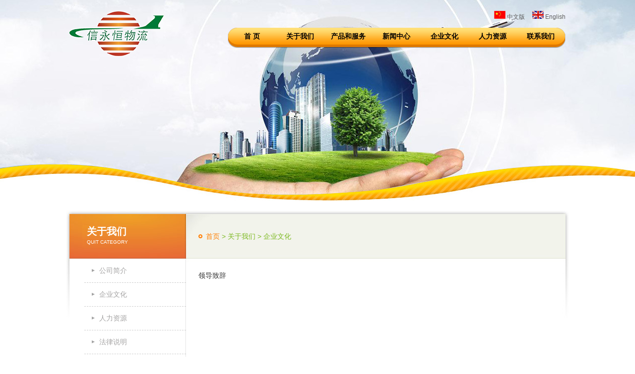

--- FILE ---
content_type: text/html
request_url: http://xyhwl.cn/gsjj.asp?id=4
body_size: 3735
content:

<!DOCTYPE HTML>
<html>
<head>

<meta http-equiv="Content-Type" content="text/html; charset=gb2312" />
<title>企业文化_深圳市信永恒国际货运代理有限公司</title>
<meta name="keywords" content="企业文化_深圳市信永恒国际货运代理有限公司" />
<meta name="description" content="企业文化_深圳市信永恒国际货运代理有限公司" />
<link rel="stylesheet" type="text/css" href="images/css.css">
<link rel="stylesheet" type="text/css" href="images/style.css">
</head>
<body>
<!--[if IE 6]>
  <script type="text/javascript" src="DD_belatedPNG.js" ></script>
  <script type="text/javascript">
  DD_belatedPNG.fix('.logo,.nav ul');
  </script>
<![endif]-->
<div class="header">
	<div class="wrap">
		<div class="logo"><a href="index.asp"></a></div>
		<div class="lanav">
			<div class="lan"><a href="index.asp"><img src="images/cn.jpg" width="23" height="16"> 中文版</a> &nbsp; &nbsp; <a href="eindex.asp"><img src="images/en.jpg" width="23" height="16"> English</a></div>
			<div class="nav">
				<ul>
					<li><a href="index.asp">首 页</a></li>
					<li><a href="gsjj.asp?id=3">关于我们</a></li>
					<li><a href="axw_list.asp?xwlb_id=6">产品和服务</a></li>
					<li><a href="axw_list.asp?xwlb_id=5">新闻中心</a></li>
					<li><a href="gsjj.asp?id=4">企业文化</a></li>
					<li><a href="gsjj.asp?id=5">人力资源</a></li>
					<li><a href="gsjj.asp?id=12">联系我们</a></li>
				</ul>
			</div>
		</div>
		<div class="clear">&nbsp;</div>
	</div>
</div>

<div class="inbanner" style="background-image:url(images/about_banner.jpg);"></div>
<div class="inboxer">
	<div class="wrap">
		<div class="left">
				<h3><b>关于我们</b><em>Quit category</em> </h3>
				<div class="menu">
					<dl>
                    
                    <dt><a href="gsjj.asp?id=3" >公司简介</a></dt>
                    
                    <dt><a href="gsjj.asp?id=4" >企业文化</a></dt>
                    
                    <dt><a href="gsjj.asp?id=5" >人力资源</a></dt>
                    
                    <dt><a href="gsjj.asp?id=6" >法律说明</a></dt>
                    
                   </dl>
					<div class="chat">
	
	<div class="c">
		<p> 业务经理：JACK WANG<br />
TEL:+0755-32904717-888<br />
Mobile:+86-13760443712<br />
企业QQ:3003332786<br />
业务1部：Monica<br />
TEL:+0755-32904717-222<br />
Mobile:+86-15625252688<br />
企业QQ:3003378726<br />
业务2部：HUANG CHENGLANG<br />
TEL:+0755-32904717-866<br />
Mobile:13612972192<br />
业务3部：LIANG SHANNA<br />
TEL:+0755-32904717-802<br />
Mobile:13145838617</i> </p>
	</div>
</div>
 
				</div>			
		</div>
		<div class="right">
			<div class="posname"><a href='=index.asp'>首页</a> &gt; 关于我们 &gt; 企业文化</div>
			<div class="container article">
			
				<span style="font-size:14px;">领导致辞</span>
			
			</div>
		</div>
		<div class="clear"></div>
	</div>
</div>
<div class="wrap">
	<div class="flink_text">网站标签</div>
</div>
<div class="footer">
	<div class="wrap">
		<div class="fnav">
        <a href="gsjj.asp?id=3">关于我们</a> |  
        <a href="gsjj.asp?id=9">服务与支持</a> |  
        <a href="gsjj.asp?id=4">公司文化</a> | 
        <a href="gsjj.asp?id=6">法律说明</a> | 
      <a href="gsjj.asp?id=12">联系我们</a></div>
	  <div class="copy">
			深圳市信永恒国际货运代理有限公司 &nbsp;2015 &nbsp;版权所有 电话：0755-36627432 传真：0755-32822502<br>技术支持：<a href="http://www.chuge8.com" target="_blank">出格</a> <a href="http://beian.miit.gov.cn/" target="_blank">粤ICP备14085059号</a>	  </div>
	</div>
<script language="JavaScript" src="http://code.54kefu.net/kefu/js/b48/820048.js" type="text/javascript" charset="utf-8"></script>
</body>
</html>

--- FILE ---
content_type: text/css
request_url: http://xyhwl.cn/images/css.css
body_size: 794
content:
*{ font-family:microsoft yahei,Arial; color:#333;}
body, span, applet, object, iframe,h1, h2, h3, h4, h5, h6, blockquote, pre, a, address, code, em, img, strong, dl, dt, dd, ol, ul, li, fieldset, form, label, legend{ margin:0px; padding:0px; border:0px;}
h1, h2, h3, h4, h5, h6, blockquote{ line-height:100%;font-weight:normal;}
div,td,th,tr,body{ font-size:12px;}
dl, dt, dd, ol, ul, li{ list-style:none; margin:0px; }
fieldset,img{ border:0px}
article,aside,dialog,footer,header,section,footer,nav,figure,menu{display:block} /*html5*/ 
/*Hyperlink color to remove dotted box*/
a{ outline:0; zoom:1; text-decoration:none; hide-focus:expression(this.hideFocus=true); outline:none; color:#666; }
a:hover{ text-decoration:none; color:#fba424;}
.clear{ clear:both; overflow:hidden; font-size:0px; line-height:0px; width:100%;}
.blank6{ height:6px; clear:both; font-size:0px; width:100%;}
.blank8{ height:8px; font-size:0px; width:100%;}
.blank10{ height:10px; clear:both; font-size:0px; width:100%;}
.blank12{ height:12px; clear:both; font-size:0px; width:100%;}
.blank30{ height:30px; clear:both; font-size:0px; width:100%;}

/*Global prev page and next page css style*/
.page{ height:20px; clear:both; text-align:center; padding-top:10px; padding-bottom:15px;}

/*Global frame page width*/
.wrap{ width:1000px; margin:0px auto;}

--- FILE ---
content_type: text/css
request_url: http://xyhwl.cn/images/style.css
body_size: 4095
content:
@charset "gb2312";
/* CSS Document */
body{ background:#FFF;}

.header{ height:105px; position:absolute; width:100%;}
.header .logo{ float:left; width:190px; height:95px; background:url("logo.png") no-repeat; margin-top:20px;}
.header .lanav{ float:right; width:681px;}
.header .lanav .lan{ height:16px; padding-top:22px; padding-bottom:18px; text-align:right;}
.header .lanav .lan a{ color:#5d5c5c;}
.header .lanav .lan a:hover{color:#fba424;}
.header .lanav .nav{ height:41px;}
.header .lanav .nav ul{ height:41px; background:url("nav.png") no-repeat;}
.header .lanav .nav ul li{ width:97px; height:35px; float:left;}
.header .lanav .nav ul li a{ width:97px; height:35px; line-height:35px; text-align:center; display:block; font-size:14px; color:#000; font-weight:bold;}
.header .lanav .nav ul li a:hover{ color:#FFF;}

.banner{ height:514px; background:url("banner01.jpg") top center no-repeat;}

.boxer{}
.boxer .category{ padding-top:10px; padding-bottom:20px;}
.boxer .category h3{ height:32px; background:url("pro_cat.jpg") no-repeat;}
.boxer .category h3 span{ float:right;}
.boxer .category h3 span a{ color:#26bdf3; font-size:12px; padding-top:9px; padding-right:5px; display:block;}
.boxer .category h3 span a:hover{color:#fba424;}
.boxer .category ul{ padding:15px 0px; border-bottom:#e5e5e5 1px solid; height:260px;}
.boxer .category ul li{ width:166px; height:130px; display:block; float:left;}
.boxer .category ul li i{ height:90px; display:block; text-align:center;}
.boxer .category ul li i a:hover img{ filter: Alpha(Opacity=80); -moz-opacity:0.8; opacity: 0.8;}
.boxer .category ul li b{ height:30px; line-height:30px; display:block; text-align:center; font-weight:normal;}
.boxer .category ul li.one{ width:332px; height:130px; background:url("douhao.jpg") no-repeat left top; }
.boxer .category ul li.one p{line-height:24px; padding:22px 15px 0px 26px; margin:0px;}

.boxer .advantages{}
.boxer .advantages h3{height:36px; background:url("adv_cat.jpg") no-repeat;}
.boxer .advantages h3 span{ float:right;}
.boxer .advantages h3 span a{ color:#26bdf3; font-size:12px; padding-top:13px; padding-right:5px; display:block;}
.boxer .advantages h3 span a:hover{color:#fba424;}
.boxer .advantages .box{ text-align:center; padding:20px 0px;}

.boxer .about{}
.boxer .about h3{ height:33px; background:url("about_cat.jpg") no-repeat;}
.boxer .about h3 span{ float:right;}
.boxer .about h3 span a{ color:#26bdf3; font-size:12px; padding-top:13px; padding-right:5px; display:block;}
.boxer .about h3 span a:hover{color:#fba424;}

.boxer .about .box{ padding-top:15px; padding-bottom:15px;}
.boxer .about .box .imge{ padding-bottom:20px;}
.boxer .about .box p{ margin:0px; padding:10px 10px 21px 10px; line-height:24px; background:url("yiny.jpg") bottom no-repeat; text-indent:2em; font-size:13px; text-align:center; }
.boxer .about .box p strong{ color:#000;}

.boxer .news{}
.boxer .news h3{ height:37px; background:url("new_cat.jpg") no-repeat;}
.boxer .news h3 span{ float:right;}
.boxer .news h3 span a{ color:#26bdf3; font-size:12px; padding-top:11px; padding-right:5px; display:block;}
.boxer .news h3 span a:hover{color:#fba424;}
.boxer .news .box{ padding:20px 0px;}
.boxer .news .box .video{ width:320px; height:240px; float:left; padding-right:12px; border-right:#d7d7d7 1px dashed; }
.boxer .news .box .video .vcon{background:url("video.jpg") no-repeat; width:312px; height:231px; padding:4px 4px 5px 4px;}
.boxer .news .box .list{ width:635px; height:240px; float:right; padding-right:18px;}
.boxer .news .box .list ul{}
.boxer .news .box .list ul li{ height:100px; padding-bottom:25px;}
.boxer .news .box .list ul li .imge{ width:85px; height:100px; float:left;}
.boxer .news .box .list ul li .text{ width:540px; height:100px; float:right; }
.boxer .news .box .list ul li .text b{ font-size:13px;}
.boxer .news .box .list ul li .text b a{ color:#000;}
.boxer .news .box .list ul li .text b a:hover{ color:#fba424;}
.boxer .news .box .list ul li .text p{ margin:0px; line-height:21px; color:#666; padding:5px 0px;}
.boxer .news .box .list ul li .text em{ font-style:normal; }
.boxer .news .box .list ul li .text em a{ color:#b5b5b5;}

.boxer .flink{ padding-bottom:5px;}
.boxer .flink h3{ height:29px; background:url("band_cat.jpg") no-repeat;}
.boxer .flink h3 span{ float:right;}
.boxer .flink h3 span a{ color:#26bdf3; font-size:12px; padding-top:9px; padding-right:5px; display:block;}
.boxer .flink h3 span a:hover{color:#fba424;}
.boxer .flink ul{ padding:20px 0px;}
.boxer .flink ul li{ float:left; width:182px; height:52px; padding:6px 8px;}
.boxer .flink ul li a{}
.boxer .flink ul li a img{ width:180px; height:50px; border:#ccc 1px solid;}
.boxer .flink ul li a:hover img{border:#fba424 1px solid;}


.enboxer{}
.enboxer .encategory{ padding-top:10px; padding-bottom:20px;}
.enboxer .encategory h3{ height:32px; background:url("enpro_cat.jpg") no-repeat;}
.enboxer .encategory h3 span{ float:right;}
.enboxer .encategory h3 span a{ color:#26bdf3; font-size:12px; padding-top:9px; padding-right:5px; display:block;}
.enboxer .encategory h3 span a:hover{color:#fba424;}
.enboxer .encategory ul{ padding:15px 0px; border-bottom:#e5e5e5 1px solid; height:260px;}
.enboxer .encategory ul li{ width:166px; height:130px; display:block; float:left;}
.enboxer .encategory ul li i{ height:90px; display:block; text-align:center;}
.enboxer .encategory ul li i a:hover img{ filter: Alpha(Opacity=80); -moz-opacity:0.8; opacity: 0.8;}
.enboxer .encategory ul li b{ height:30px; line-height:30px; display:block; text-align:center; font-weight:normal;}
.enboxer .encategory ul li.one{ width:332px; height:130px; background:url("douhao.jpg") no-repeat left top; }
.enboxer .encategory ul li.one p{line-height:24px; padding:22px 15px 0px 26px; margin:0px;}

.enboxer .enadvantages{}
.enboxer .enadvantages h3{height:36px; background:url("enadv_cat.jpg") no-repeat;}
.enboxer .enadvantages h3 span{ float:right;}
.enboxer .enadvantages h3 span a{ color:#26bdf3; font-size:12px; padding-top:13px; padding-right:5px; display:block;}
.enboxer .enadvantages h3 span a:hover{color:#fba424;}
.enboxer .enadvantages .box{ text-align:center; padding:20px 0px;}

.enboxer .enabout{}
.enboxer .enabout h3{ height:33px; background:url("enabout_cat.jpg") no-repeat;}
.enboxer .enabout h3 span{ float:right;}
.enboxer .enabout h3 span a{ color:#26bdf3; font-size:12px; padding-top:13px; padding-right:5px; display:block;}
.enboxer .enabout h3 span a:hover{color:#fba424;}

.enboxer .enabout .box{ padding-top:15px; padding-bottom:15px;}
.enboxer .enabout .box .imge{ padding-bottom:20px;}
.enboxer .enabout .box p{ margin:0px; padding:10px 10px 21px 10px; line-height:24px; background:url("yiny.jpg") bottom no-repeat; text-indent:2em; font-size:13px; text-align:center; }
.enboxer .enabout .box p strong{ color:#000;}

.enboxer .ennews{}
.enboxer .ennews h3{ height:37px; background:url("ennew_cat.jpg") no-repeat;}
.enboxer .ennews h3 span{ float:right;}
.enboxer .ennews h3 span a{ color:#26bdf3; font-size:12px; padding-top:11px; padding-right:5px; display:block;}
.enboxer .ennews h3 span a:hover{color:#fba424;}
.enboxer .ennews .box{ padding:20px 0px;}
.enboxer .ennews .box .video{ width:320px; height:240px; float:left; padding-right:12px; border-right:#d7d7d7 1px dashed; }
.enboxer .ennews .box .video .vcon{background:url("video.jpg") no-repeat; width:312px; height:231px; padding:4px 4px 5px 4px;}
.enboxer .ennews .box .list{ width:635px; height:240px; float:right; padding-right:18px;}
.enboxer .ennews .box .list ul{}
.enboxer .ennews .box .list ul li{ height:100px; padding-bottom:25px;}
.enboxer .ennews .box .list ul li .imge{ width:85px; height:100px; float:left;}
.enboxer .ennews .box .list ul li .text{ width:540px; height:100px; float:right; }
.enboxer .ennews .box .list ul li .text b{ font-size:13px;}
.enboxer .ennews .box .list ul li .text b a{ color:#000;}
.enboxer .ennews .box .list ul li .text b a:hover{ color:#fba424;}
.enboxer .ennews .box .list ul li .text p{ margin:0px; line-height:21px; color:#666; padding:5px 0px;}
.enboxer .nenews .box .list ul li .text em{ font-style:normal; }
.enboxer .ennews .box .list ul li .text em a{ color:#b5b5b5;}

.enboxer .enflink{ padding-bottom:5px;}
.enboxer .enflink h3{ height:29px; background:url("enband_cat.jpg") no-repeat;}
.enboxer .enflink h3 span{ float:right;}
.enboxer .enflink h3 span a{ color:#26bdf3; font-size:12px; padding-top:9px; padding-right:5px; display:block;}
.enboxer .enflink h3 span a:hover{color:#fba424;}
.enboxer .enflink ul{ padding:20px 0px;}
.enboxer .enflink ul li{ float:left; width:182px; height:52px; padding:6px 8px;}
.enboxer .enflink ul li a{}
.enboxer .enflink ul li a img{ width:180px; height:50px; border:#ccc 1px solid;}
.enboxer .enflink ul li a:hover img{border:#fba424 1px solid;}



.flink_text{ height:55px; padding-bottom:10px; background:url("flink_text_bg.jpg") top no-repeat; line-height:55px; text-align:center; color:#6c6c6c;}
.flink .flink_text a{ padding:0px 5px; color:#6c6c6c;}
.flink .flink_text a:hover{color:#fba424;}

.footer{ height:234px; background:#2c2c2c; border-top:#ff7800 4px solid;}
.footer .wrap{ height:234px;}
.footer .fnav{ height:30px; line-height:30px; padding:10px 0px 9px 0px; text-align:center; color:#eeeded; background:url("fge.jpg") bottom center no-repeat;}
.footer .fnav a{ color:#eeeded; padding:0px 3px;}
.footer .fnav a:hover{ color:#fba424;}
.footer .copy{ color:#6c6c6c; line-height:30px; text-align:center; padding-top:20px;}
.footer .ftel{ text-align:center; padding-top:15px; }
.footer .ftel h2{ color:#333; font-size:12px; padding-top:10px;}

/*inner page css style*/
.container{ font-size:14px;}

.inbanner{ height:405px; background-position:top center; background-repeat:no-repeat; padding-bottom:20px;}
.inboxer{ background:url("inboxbg.jpg") top center no-repeat; min-height:450px; _height:450px; padding-top:7px; padding-bottom:20px;}
.inboxer .left{ width:235px; float:left;}
.inboxer .left h3{ height:90px; padding-left:35px;}
.inboxer .left h3 b{ display:block; padding-top:20px; height:30px; line-height:30px; color:#FFF; font-size:20px;}
.inboxer .left h3 em{ height:18px; display:block; font-size:10px; font-style:normal; text-transform:uppercase; color:#FFF;}
.inboxer .left .menu{ min-height:500px; background:url("mbline.jpg") repeat-y;}
.inboxer .left .menu dl{}
.inboxer .left .menu dl dt{ height:48px; padding-left:30px;}
.inboxer .left .menu dl dt a{ height:48px; line-height:48px; border-bottom:#ccc 1px dashed; font-size:14px; display:block; color:#a4a3a3; background:url("dton.jpg"/*tpa=http://www.lbdcard.com/images/dton.jpg*/) no-repeat 15px center; padding-left:30px;}
.inboxer .left .menu dl dt a:hover{ color:#2ebae8; background:url("dt.jpg") no-repeat 15px center;}
.inboxer .left .menu .chat{ padding-top:20px;}
.inboxer .left .menu .chat .adv01{ padding-bottom:20px; text-align:center;}
.inboxer .left .menu .chat .c{ width:205px; height:120px; background:url("c.jpg") no-repeat; margin:0px auto;}
.inboxer .left .menu .chat .c p{ margin:0px; line-height:18px; color:#5a9601; padding-top:43px; padding-left:18px;}
.inboxer .left .menu .chat .c p i{ font-size:11px; font-style:normal; color:#5a9601;}

.inboxer .right{ width:740px; float:right; padding-right:10px;}
.inboxer .right .posname{ height:30px; line-height:30px; padding:30px 0px 30px 25px; background:url("posname.jpg") no-repeat 10px center; font-size:14px; color:#7cb920; }
.inboxer .right .posname a{ color:#ff7f03;}
.inboxer .right .posname a:hover{ color:#ccc;}

.productList{}
.productList .outline{ padding:10px 0px 10px 10px;}
.productList .outline dl{}
.productList .outline dl dt{ border-bottom:#e5e5e5 1px solid; padding-bottom:10px;}
.productList .outline dl dt b{ height:30px; line-height:30px; background:url("outline.jpg") no-repeat 0px center; padding-left:15px;}
.productList .outline dl dt p{ margin:0px; line-height:24px;}
.productList .outline dl dt p a{ color:#06C;}
.productList .outline dl dt p a:hover{ color:#fba424;}
.productList ul{ padding-left:10px;}
.productList ul li{ width:171px; float:left; padding-right:11px; padding-bottom:15px; height:180px; display:block; overflow:hidden;}
.productList ul li .imge{ width:142px; height:138px; padding:3px 28px 3px 1px; background:url("codebg.jpg") no-repeat; verflow:hidden; text-align:center; vertical-align:middle; display:table-cell;}
.productList ul li .title{ width:144px; text-align:center; height:30px; line-height:30px; overflow:hidden;}

/*product detail css style*/
.Products_detail{ padding:10px 10px; color:#555}
.Products_detail .ptitile{ padding:8px 0px; margin:10px 50px; text-align:center; font-size:18px; font-weight:bold; border-bottom:#555 1px dashed; }
.Products_detail .Poimg{ padding:5px; text-align:center;}
.Products_detail .Poimg img{ max-width:600px; _width:expression(this.width > 600 ? "600px" : true); padding:2px; border:#dedede 1px solid;}
.Products_detail .Poimg a:hover img{ border:#DAB54B 1px dashed;}
.Products_detail .pdetail{ padding:10px 10px;line-height:1.8;}
.Products_detail .prev, .Products_detail .next{ height:30px; line-height:30px;}

.newsList{ padding:15px 0px 20px 10px;}
.newsList ul{}
.newsList ul li{ border-top:#ccc 1px dashed; }
.newsList ul li h1{ height:36px;}
.newsList ul li h1 span{ font-size:12px; font-weight:bold; color:#848383; width:82px; height:36px; float:right; display:block; background:url("ncat.jpg"/*tpa=http://www.lbdcard.com/images/ncat.jpg*/) no-repeat; line-height:30px; text-align:center;}
.newsList ul li h2{ font-size:11px; color:#aaa; height:18px; line-height:18px; }
.newsList ul li h3{ font-size:18px; height:30px; line-height:30px;}
.newsList ul li h3 a{ color:#6e8904; }
.newsList ul li h3 a:hover{ color:#fba424;}
.newsList ul li p{ margin:0px; color:#666; line-height:24px;}
.newsList ul li em{ height:15px; line-height:15px; display:block; padding:20px 0px; font-style:normal; background:url("readmore.jpg") no-repeat 0px center; padding-left:20px;}
.newsList ul li em a{ color:#849736; font-size:14px; text-decoration:underline; font-weight:bold;}
.newsList ul li em a:hover{ color:#fba424;}

/*news detail css style*/
.news_detail{ padding:10px 20px;}
.news_detail .Ncontitle{ text-align:center; font-size:16px; font-weight:bold; padding-top:10px; padding-bottom:10px;}
.news_detail .Nconwriter{ border-bottom:1px dashed #CCC; margin-top:5px; padding-right:5px; padding-bottom:5px; text-align:right}
.news_detail .Newsbody{line-height:2; padding-top:10px;}
.news_detail .prev{ border-top:#dedede 1px dashed; padding-top:10px; height:24px; line-height:24px;}
.news_detail .next{ height:24px; line-height:24px;}

.imgshow{ padding:20px 0px;}
.imgshow ul{}
.imgshow ul li{ width:232px; height:160px; float:left; position:relative; text-align:center; padding:7px;}
.imgshow ul li .bg{ width:232px; height:160px; position:absolute; background:url("imgbg.gif") no-repeat;}
.imgshow ul li .bg a{ width:232px; height:160px; display:block;}

.article{ line-height:2; padding-left:10px; padding-top:20px;}

/*partners detail css style*/
.partners{}
.partners .flink{ padding-bottom:5px;}
.partners .flink ul{ padding:20px 0px;}
.partners .flink ul li{ float:left; width:182px; height:52px; padding:6px 16px;}
.partners .flink ul li a{}
.partners .flink ul li a img{ width:180px; height:50px; border:#ccc 1px solid;}
.partners .flink ul li a:hover img{border:#fba424 1px solid;}

.contactbox {  }
.contactbox * { font-size:14px; line-height:1.8; }
.contactbox .xuyu { text-indent:2em; padding:10px 0px; }
.contactbox .box { }
.contactbox .box .h2 { height:28px; background:#f2f3eb; border-left:#e86d34 5px solid; line-height:28px; padding-left:12px; }
.contactbox .box .text { padding:10px 0px; }
.contactbox .box .text .title { font-size:18px; font-weight:bold; }
